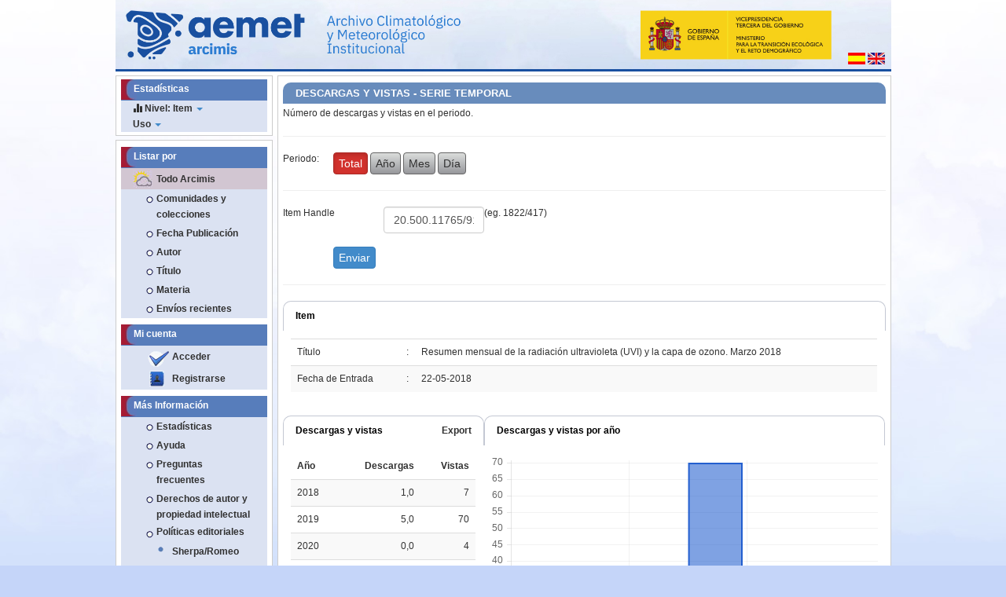

--- FILE ---
content_type: text/html;charset=UTF-8
request_url: https://repositorio.aemet.es/stats?level=item&type=access&page=downviews-series&object=item&object-id=20.500.11765/9163
body_size: 45507
content:






















<!DOCTYPE html>
<html>
    <head>
        <title>Arcimis: Página de inicio </title>
        <meta http-equiv="Content-Type" content="text/html; charset=UTF-8" />
        <meta name="Generator" content="DSpace 5.11_1.0.1" />
        <meta name="viewport" content="width=device-width, initial-scale=1.0">
        <link rel="shortcut icon" href="/favicon.ico" type="image/x-icon"/>
	    <link rel="stylesheet" href="/static/css/jquery-ui-1.10.3.custom/redmond/jquery-ui-1.10.3.custom.css" type="text/css" />
		<link rel="stylesheet" href="/static/css/bootstrap/bootstrap.css" type="text/css" />
	    <!--<link rel="stylesheet" href="/static/css/bootstrap/bootstrap.min.css" type="text/css" />
	    <link rel="stylesheet" href="/static/css/bootstrap/bootstrap-theme.min.css" type="text/css" />
		
	    <link rel="stylesheet" href="/static/css/bootstrap/dspace-theme.css" type="text/css" />-->
		<!-- Personalizaciones Aemet -->
	    <link rel="stylesheet" href="/css/aemet-theme.css" type="text/css" />

        <link rel="search" type="application/opensearchdescription+xml" href="/open-search/description.xml" title="DSpace"/>

        
	<script type='text/javascript' src="/static/js/jquery/jquery-1.10.2.min.js"></script>
	<script type='text/javascript' src='/static/js/jquery/jquery-ui-1.10.3.custom.min.js'></script>
	<script type='text/javascript' src='/static/js/bootstrap_3/bootstrap.min.js'></script>
	<script type='text/javascript' src='/static/js/holder.js'></script>
	<script type="text/javascript" src="/utils.js"></script>
	<script type="text/javascript" src="/static/js/choice-support.js"> </script>
	<script type="text/javascript" src="/static/js/Chart.js"> </script>
    
    
        <script type="text/javascript">
            var _gaq = _gaq || [];
            _gaq.push(['_setAccount', 'UA-69140517-1']);
            _gaq.push(['_trackPageview']);

            (function() {
                var ga = document.createElement('script'); ga.type = 'text/javascript'; ga.async = true;
                ga.src = ('https:' == document.location.protocol ? 'https://ssl' : 'http://www') + '.google-analytics.com/ga.js';
                var s = document.getElementsByTagName('script')[0]; s.parentNode.insertBefore(ga, s);
            })();
        </script>
    
    

<!-- HTML5 shim and Respond.js IE8 support of HTML5 elements and media queries -->
<!--[if lt IE 9]>
  <script src="/static/js/html5shiv.js"></script>
  <script src="/static/js/respond.min.js"></script>
<![endif]-->
    </head>

    
    
    <!--[if lt IE 7 ]> <body class="ie ie6 undernavigation" style="background-color:#C5D5F9;"> <![endif]-->
    <!--[if IE 7 ]>    <body class="ie ie7 undernavigation" style="background-color:#C5D5F9;"> <![endif]-->
    <!--[if IE 8 ]>    <body class="ie ie8 undernavigation" style="background-color:#C5D5F9;"> <![endif]-->
    <!--[if IE 9 ]>    <body class="ie ie9 undernavigation" style="background-color:#C5D5F9;"> <![endif]-->
    <!--[if (gt IE 9)|!(IE)]><!-->
    <body class="undernavigation" style="background-color:#C5D5F9;"><!--<![endif]-->


<main id="content" role="main">
		
<div class="container">
	<div class="row">
		<div class="col-md-12">
			<div style="width:100%;position: relative;">
				<!--<div style="position: absolute;bottom: 0;left:280px;width:36%;height:75%;cursor:pointer" onclick="javascript:window.location.href=''">&nbsp;</div>-->
				<div style="position: absolute;bottom: 0;right:0;margin:8px">
					
					<form method="get" name="repost" action="">
					  <input type="hidden" name="locale">
					</form>
     
        
 
      
					<a onclick="javascript:document.repost.locale.value='es';document.repost.submit();">
						<img src="/image/aemet/bandera_es.jpg"/>
					</a>
 
      
					<a onclick="javascript:document.repost.locale.value='en';document.repost.submit();">
						<img src="/image/aemet/bandera_en.jpg"/>
					</a>
 


 
						
				</div>
				<img id="imgcabecera" src="/image/aemet/cabecera.jpg" style="width:100%"/>
			<!--</div>-->
		</div>
	</div>
</div>
<!--		
<div class="container banner">
	<div class="row">
		<div class="col-md-9 brand">
		<h1>DSpace <small>JSPUI</small></h1>
        <h4>DSpace preserves and enables easy and open access to all types of digital content including text, images, moving images, mpegs and data sets</h4> <a href="http://www.dspace.org" class="btn btn-primary">Learn More</a> 
        </div>
        <div class="col-md-3"><img class="pull-right" src="/image/logo.gif">
        </div>
	</div>
</div>	
<br/>
-->

	
        <div class="container">
            
        </div>
			
<div class="container">
	<div class="row">	
		<div id="menu_lateral" class="col-md-3">
				










































<nav class="row" role="navigation">
        <div class="navbar-header">
          <button type="button" class="navbar-toggle" data-toggle="collapse" data-target=".navbar-collapse">
           <span class="icon-bar"></span>
           <span class="icon-bar"></span>
           <span class="icon-bar"></span>
         </button>
         <!--<a class="navbar-brand" href="/"><img height="25px" src="/image/dspace-logo-only.png" /></a>-->
	    </div>

	<div class="collapse navbar-collapse bs-navbar-collapse stats-bg">
	
	<div class="col-md-12 menu_simple_izquierdo">
	<div class="stats">
			
		<ul class="nav navbar-nav">
			<li class="col-md-12 cabecera menu-pad">Estadísticas </li>
			

				<li class="dropdown">
					<a href="#" class="dropdown-toggle" data-toggle="dropdown"><span class="glyphicon glyphicon-stats"></span> Nivel: Item <b class="caret"></b>
					</a>
					<ul class="dropdown-menu">
					
							<li>
							
						
						<a href="/stats?level=general&page=general-text">
						General
						</a>
						</li>	
						
							<li>
							
						
						<a href="/stats?level=community&page=community-text">
						Comunidad
						</a>
						</li>	
						
							<li>
							
						
						<a href="/stats?level=collection&page=collection-text">
						Colección
						</a>
						</li>	
						
							<li class="disabled">
							
						
						<a href="/stats?level=item&page=item-text">
						Item
						</a>
						</li>	
						
					</ul>
				</li>
		


	
			<li class="dropdown">
				<a href="#" class="dropdown-toggle" data-toggle="dropdown">Uso <b class="caret"></b>
				</a>
				<ul class="dropdown-menu">
				<li class="dropdown dropdown-submenu">
<a href=/stats?level=item&type=access&page=down-series>
Descargas
</a>
<ul class="dropdown-menu">
<li>
<a href=/stats?level=item&type=access&page=down-series>
Serie Temporal
</a>
</li>
<li>
<a href=/stats?level=item&type=access&page=down-period>
Periodo
</a>
</li>
</ul>
</li>
<li class="dropdown dropdown-submenu">
<a href=/stats?level=item&type=access&page=views-series>
Vistas
</a>
<ul class="dropdown-menu">
<li>
<a href=/stats?level=item&type=access&page=views-series>
Serie Temporal
</a>
</li>
<li>
<a href=/stats?level=item&type=access&page=views-period>
Periodo
</a>
</li>
</ul>
</li>
<li class="dropdown dropdown-submenu">
<a href=/stats?level=item&type=access&page=downviews-series>
Descargas y Vistas
</a>
<ul class="dropdown-menu">
<li>
<a href=/stats?level=item&type=access&page=downviews-series>
Serie Temporal
</a>
</li>
<li>
<a href=/stats?level=item&type=access&page=downviews-period>
Periodo
</a>
</li>
</ul>
</li>

				</ul>
			</li>
			


             
			 </ul>
			</li>
			
	   </ul>
	   </div>
	   </div>

	</div>
    </nav>



		
					
				
























<nav class="row" role="navigation">
	<div class="navbar-header">
		<button type="button" class="navbar-toggle" data-toggle="collapse"
				data-target=".navbar-ex1-collapse">
			<span class="sr-only">Desplegar navegaci�n</span>
			<span class="icon-bar"></span>
			<span class="icon-bar"></span>
			<span class="icon-bar"></span>
		</button>
	</div>
	<div class="col-md-12 menu_simple_izquierdo">
		<div class="collapse navbar-collapse navbar-ex1-collapse">		
			<div class="menu_simple caja_blanca">
				<div class="menu_simple">
						
					<ul class="nav navbar-nav">
						<li class="col-md-12 cabecera menu-pad">Listar por</li>
						
							<li class="col-md-12 subcabecera menu-pad"><a href="/">Todo Arcimis</a></li>
							
							<li class="col-md-12 menu-pad"><a href="/community-list">Comunidades y colecciones</a></li>
							
							
												<li class="col-md-12 menu-pad"><a href="/browse?type=dateissued">Fecha Publicación</a></li>
									
												<li class="col-md-12 menu-pad"><a href="/browse?type=author">Autor</a></li>
									
												<li class="col-md-12 menu-pad"><a href="/browse?type=title">Título</a></li>
									
												<li class="col-md-12 menu-pad"><a href="/browse?type=subject">Materia</a></li>
									
							<li class="col-md-12 menu-pad"><a href="/browse?type=title&sort_by=3&order=DESC">Envíos recientes </a></li>
						
					</ul>
				
				</div>
				<br/>
									
				<div class="menu_simple">
		
					<ul class="nav navbar-nav">
						<li class="col-md-12 cabecera menu-pad">Mi cuenta</li>
						 						
							<li class="col-md-12 menu-pad"><a href="/password-login" class="check">Acceder </a></li>
							<li class="col-md-12 menu-pad"><a href="/register"       class="reg">Registrarse</a></li>
						
					</ul>
					
				</div>
				
				<br/>
									
									
				<div class="menu_simple">

					<ul class="col-md-12 nav navbar-nav">
					
						<li class="col-md-12 cabecera menu-pad">Más Información</li>
						<li class="col-md-12 menu-pad"><a href="/stats">Estadísticas </a></li>
						<li class="col-md-12 menu-pad"><script type="text/javascript">
<!-- Javascript starts here
document.write('<a href="#" onClick="var popupwin = window.open(\'/help/index.html\',\'dspacepopup\',\'height=600,width=700,resizable,scrollbars\');popupwin.focus();return false;">Ayuda <\/a>');
// -->
</script><noscript><a href="/help/index.html" target="dspacepopup">Ayuda </a></noscript></li>
						
						<li class="col-md-12 menu-pad"><script type="text/javascript">
<!-- Javascript starts here
document.write('<a href="#" onClick="var popupwin = window.open(\'/help/faq.html\',\'dspacepopup\',\'height=600,width=700,resizable,scrollbars\');popupwin.focus();return false;">Preguntas frecuentes<\/a>');
// -->
</script><noscript><a href="/help/faq.html" target="dspacepopup">Preguntas frecuentes</a></noscript></a></li>
						
						<li class="col-md-12 menu-pad"><script type="text/javascript">
<!-- Javascript starts here
document.write('<a href="#" onClick="var popupwin = window.open(\'/help/derechos_autor.html\',\'dspacepopup\',\'height=600,width=700,resizable,scrollbars\');popupwin.focus();return false;">Derechos de autor y propiedad intelectual<\/a>');
// -->
</script><noscript><a href="/help/derechos_autor.html" target="dspacepopup">Derechos de autor y propiedad intelectual</a></noscript></a></li>
						<li class="col-md-12 menu-pad"><span class="point">Políticas editoriales<span></li>
						
						
						<li class="col-md-12 menu-pad"><a href="https://openpolicyfinder.jisc.ac.uk/" class="azul" target="_blank">Sherpa/Romeo</a></li>
						<li class="col-md-12 menu-pad"><a href="http://www.accesoabierto.net/dulcinea/" class="azul" target="_blank">Dulcinea</a></li>
								
						
						<!--<li class="col-md-12 menu-pad"><a href="/">Estadísticas		</a></li>-->
					</ul>
				
				</div>
				
				<div class="menu_simple" style="padding:5px;" >
					<div class="row">
					<small>
						Nuestro contenido se difunde en:
					</small>
					</div>
					
					<div class="row">
						<div class="col-md-6">
							<a href="http://recolecta.fecyt.es/" target="_blank">
								<img class="img-responsive" style="margin:0 auto;" src="/image/aemet/recolecta.png" />
							</a>
						</div>
						<div class="col-md-6">
							<a href="http://hispana.mcu.es/" target="_blank">
								<img class="img-responsive" style="margin:0 auto;" src="/image/aemet/hispana.jpg"/>
							</a>
						</div>
					</div>
					
					<div class="row">
						<div class="col-md-6">
							<a href="https://www.openaire.eu/" target="_blank">
								<img class="img-responsive" style="margin:0 auto;" src="/image/aemet/openaire.png"/>
							</a>
						</div>
						<div class="col-md-6">
							<a href="https://scholar.google.es/" target="_blank">
								<img class="img-responsive" style="margin:0 auto;" src="/image/aemet/googleacademico.png"/>
							</a>
						</div>
					</div>
					
				</div>
					
				
			</div>	
			
			<div class="menu_simple caja_blanca">
				<div class="menu_simple">
					<a href="https://creativecommons.org/licenses/by-nc-nd/4.0/deed.es" target="_blank">
						<img class="img-responsive" style="margin: 0 auto;max-width:50%" src="/image/aemet/cc.png"/>
					</a>
				</div>
			</div>				
				
			
		</div>
	</div>   	
</nav>

					
			
			
		</div>
		<div class="col-md-9">
			<div class="row">
                


        
<div class="col-md-12">
		




















 















<script language="JavaScript" src="/stats/calendar1.js"></script>





<div class="contenido_caja caja_blanca">
	  <div class="cabecera_titulo_destacado">
			DESCARGAS Y VISTAS - SERIE TEMPORAL
	  </div>
	<div class="container">
      <div class="row">
         <div class="col-md-12">
				Número de descargas y vistas en el periodo.
         </div>
      </div>
		<hr class='divider' />
<div class="row">
<div class="col-md-1">
Periodo:
</div>
<div class="col-md-11">
<span class='btn btn-danger active'>Total</span>
<a class='btn btn-default' href=/stats?level=item&type=access&page=downviews-series&tab=2&object=item&object-id=20.500.11765/9163&start=01-01-2026&end=17-01-2026&pyear=2026&pmonth=01&anoinicio=2026&anofim=2026&mesinicio=01&mesfim=01>Año</a>
<a class='btn btn-default' href=/stats?level=item&type=access&page=downviews-series&tab=3&object=item&object-id=20.500.11765/9163&start=01-01-2026&end=17-01-2026&pyear=2026&pmonth=01&anoinicio=2026&anofim=2026&mesinicio=01&mesfim=01>Mes</a>
<a class='btn btn-default' href=/stats?level=item&type=access&page=downviews-series&tab=4&object=item&object-id=20.500.11765/9163&start=01-01-2026&end=17-01-2026&pyear=2026&pmonth=01&anoinicio=2026&anofim=2026&mesinicio=01&mesfim=01>Día</a>
</div>
</div>
<hr class='divider' />
<div class="row">
<div class="col-md-12">

			<SCRIPT language="JavaScript">
function OnSubmitForm()
{
  document.sform.action ="/stats";
}
</SCRIPT>
<form name='sform'  method='POST' onSubmit="return OnSubmitForm();">
<div class="row">
<div class="col-md-2">
Item Handle
</div>
<div class="col-md-2">
<input class='form-control' type='text' size='10' name='object-id' value='20.500.11765/9163'/>
</div>
<span>

</span>
<span>(eg. 1822/417)</span>
</div>
<input type='hidden' name='anofim' value='2026'/>
<input type='hidden' name='pmonth' value='01'/>
<input type='hidden' name='level' value='item'/>
<input type='hidden' name='start' value='01-01-2026'/>
<input type='hidden' name='anoinicio' value='2026'/>
<input type='hidden' name='mesfim' value='01'/>
<input type='hidden' name='type' value='access'/>
<input type='hidden' name='pyear' value='2026'/>
<input type='hidden' name='mesinicio' value='01'/>
<input type='hidden' name='end' value='17-01-2026'/>
<input type='hidden' name='page' value='downviews-series'/>
<input type='hidden' name='object' value='item'/>
<div class="row"><div class="col-md-12">&nbsp;</div></div>
<div class="row">
<div class="col-md-offset-1 col-md-11">
<input type='submit' value=' Enviar ' class='btn btn-primary'/>
</div>
</div>
<hr class='divider' />
</form>
<script>
$(function() {
	$('input[name="start"]').datepicker({ dateFormat: 'dd-mm-yy' });
	$('input[name="end"]').datepicker({ dateFormat: 'dd-mm-yy' });
});
</script>

			</div>
</div>

		
			<?xml version="1.0" encoding="UTF-8"?>
<div class="container">
<div class="row">
<div class="col-md-12">
<div class="panel panel-info">
<div class="panel-heading">Item</div>
<div style="padding: 10px;">
<table class="table table-striped">
<tr>
<tr>
<td>Título</td>
<td width="5">:</td>
<td align="left">Resumen mensual de la radiación ultravioleta (UVI) y la capa de ozono. Marzo 2018</td>
</tr>
<tr>
<td>Fecha de Entrada</td>
<td width="5">:</td>
<td align="left">22-05-2018</td>
</tr>
</tr>
</table>
</div>
</div>
</div>
</div>
<div class="row">
<div class="col-md-4">
<div class="panel panel-info">
<div class="panel-heading">Descargas y vistas<a style="padding-left:5px;" class="pull-right" href="statsexp?anofim=2026&amp;pmonth=01&amp;level=item&amp;start=01-01-2026&amp;anoinicio=2026&amp;mesfim=01&amp;type=access&amp;pyear=2026&amp;mesinicio=01&amp;end=17-01-2026&amp;page=downviews-series&amp;object-id=20.500.11765/9163&amp;object=item&amp;number=1">Export</a>
</div><script>$(document).ready(function(){var currPageseries = 0;var originalRowsShownseries = 12;var rowsShownseries = 12;var rowsTotalseries = $('#series tbody tr').length;var numPagesseries = Math.ceil(rowsTotalseries/rowsShownseries);if (numPagesseries > 1){$('#series').after('<div id="navseries">'+'<ul class="pagination">'+'<li id="lileftseries"><a id="leftseries" href="#tohereseries"></a></li>'+'<li class="disabled"><span id="centerseries"></span></li>'+'<li><a id="showseries" href="#tohereseries"></a></li>'+'<li id="lirightseries"><a id="rightseries" href="#tohereseries"></a></li>'+'</ul>'+'</div>');$('#data').after('<a name="tohereseries"></a>');$('#leftseries').text('anterior');$('#centerseries').text((currPageseries+1)+'/'+numPagesseries);$('#rightseries').text('siguiente');$('#showseries').text('ver todo');}$("#leftseries").attr("disabled", "disabled");$("#lileftseries").addClass('disabled');$('#series tbody tr').hide();$('#series tbody tr').slice(0, rowsShownseries).show();$('#leftseries').bind('click', function(){if (currPageseries != 0){currPageseries--;$('#centerseries').text((currPageseries+1)+'/'+numPagesseries);$("#rightseries").removeAttr("disabled");$('#lirightseries').removeClass('disabled');if (currPageseries == 0){$("#leftseries").attr("disabled", "disabled");$("#lileftseries").addClass('disabled');}var startItemseries = currPageseries * rowsShownseries;var endItemseries = startItemseries + rowsShownseries;$('#series tbody tr').css('opacity','0.0').hide().slice(startItemseries, endItemseries).css('display','table-row').animate({opacity:1}, 300);}});$('#rightseries').bind('click', function(){if (currPageseries != numPagesseries - 1){currPageseries++;$('#centerseries').text((currPageseries+1)+'/'+numPagesseries);$("#leftseries").removeAttr("disabled");$('#lileftseries').removeClass('disabled');if (currPageseries == numPagesseries - 1){$("#rightseries").attr("disabled", "disabled");$("#lirightseries").addClass('disabled');}var startItemseries = currPageseries * rowsShownseries;var endItemseries = startItemseries + rowsShownseries;$('#series tbody tr').css('opacity','0.0').hide().slice(startItemseries, endItemseries).css('display','table-row').animate({opacity:1}, 300);}});$('#showseries').bind('click', function(){if (rowsShownseries != rowsTotalseries){currPageseries = 0;rowsShownseries = rowsTotalseries;var startItemseries = currPageseries * rowsShownseries;var endItemseries = startItemseries + rowsShownseries;$('#series tbody tr').css('opacity','0.0').hide().slice(startItemseries, endItemseries).css('display','table-row').animate({opacity:1}, 300);$('#leftseries').text('...');$('#centerseries').text('...');$('#rightseries').text('...');$('#showseries').text('paginar');$("#lileftseries").addClass('disabled');$("#lirightseries").addClass('disabled');}else{currPageseries = 0;rowsShownseries = originalRowsShownseries;rowsTotalseries = $('#series tbody tr').length;numPagesseries = Math.ceil(rowsTotalseries/rowsShownseries);if (numPagesseries > 1){$('#leftseries').text('anterior');$('#centerseries').text((currPageseries+1)+'/'+numPagesseries);$('#rightseries').text('siguiente');$('#showseries').text('ver todo');}$("#leftseries").attr("disabled", "disabled");$("#lileftseries").addClass('disabled');$("#rightseries").removeAttr("disabled");$('#lirightseries').removeClass('disabled');$('#series tbody tr').hide();$('#series tbody tr').slice(0, rowsShownseries).show();}});});</script>
<div style="padding: 10px;">
<table id="series" class="table table-striped">
<thead>
<tr>
<td align="left">
<b>Año</b>
</td>
<td align="right">
<b>Descargas</b>
</td>
<td align="right">
<b>Vistas</b>
</td>
</tr>
</thead>
<tbody>
<tr>
<td align="left" class="statOddRowOddCol">2018</td>
<td align="right" class="statOddRowEvenCol">1,0</td>
<td align="right" class="statOddRowOddCol">7</td>
</tr>
<tr>
<td align="left" class="statEvenRowOddCol">2019</td>
<td align="right" class="statEvenRowEvenCol">5,0</td>
<td align="right" class="statEvenRowOddCol">70</td>
</tr>
<tr>
<td align="left" class="statOddRowOddCol">2020</td>
<td align="right" class="statOddRowEvenCol">0,0</td>
<td align="right" class="statOddRowOddCol">4</td>
</tr>
</tbody>
<tfoot>
<tr>
<td align="left" class="statOddRowOddCol">
<b/>
</td>
<td align="right" class="statOddRowEvenCol">
<b>6,0</b>
</td>
<td align="right" class="statOddRowOddCol">
<b>81</b>
</td>
</tr>
</tfoot>
</table>
</div>
</div>
</div>
<div class="col-md-8">
<div class="panel panel-info">
<div class="panel-heading">Descargas y vistas por año</div>
<div style="padding: 10px;"><div style="width:100%">
<div>
<canvas id="canvas-it-access-all-series-year" height="322"></canvas>
<div align="center" id="legenda-it-access-all-series-year"></div></div>
</div>
<script>
function formata(teste) {
var a = teste.toString().replace(".", ",");
return a.toString().replace(/\B(?=(\d{3})+(?!\d))/g, ".");
}
</script>
<script>
var barChartData = {
labels: ["2018","2019","2020"],
datasets: [
{
label: "downloads",
fillColor: "rgba(151,19,24,0.5)",
strokeColor: "rgba(151,19,24,0.8)",
highlightFill: "rgba(151,19,24,0.75)",
highlightStroke: "rgba(151,19,24,1)",
data: [1.0,5.0,0.0]
},
{
label: "views",
fillColor: "rgba(0,70,200,0.5)",
strokeColor: "rgba(0,70,200,0.8)",
highlightFill: "rgba(0,70,200,0.75)",
highlightStroke: "rgba(0,70,200,1)",
data: [7.0,70.0,4.0]
}
]
}
var ctx = document.getElementById("canvas-it-access-all-series-year").getContext("2d");
var myBar = new Chart(ctx).Bar(barChartData, {
responsive: true, maintainAspectRatio: false, scaleLabel: "<%=formata(value)%>", multiTooltipTemplate: "<%= formata(value) %>", tooltipTemplate: "<%= formata(value) %>"
,legendTemplate: "<table><tr><% for (var i=0; i<datasets.length; i++){%><td><div style=\"width:15px;height:15px;border:1px solid <%=datasets[i].lineColor%>;background:<%=datasets[i].fillColor%>;\"></div></td><td> <%if(datasets[i].label){%><%=datasets[i].label%><%}%></td><td>&nbsp;</td><%}%></tr></table>"
});
var ctxLegend = document.getElementById("legenda-it-access-all-series-year");
ctxLegend.innerHTML = myBar.generateLegend();
</script>
</div>
</div>
</div>
</div>
<div class="row">
<div class="col-md-6">
<div class="panel panel-info">
<div class="panel-heading">Descargas por paises (top 10)</div>
<div style="padding: 10px;"><div style="width:100%">
<div>
<canvas id="canvas-it-access-downloads-series-country-year" height="400"></canvas>
<div align="center" id="legenda-it-access-downloads-series-country-year"></div></div>
</div>
<script>
function formata(teste) {
var a = teste.toString().replace(".", ",");
return a.toString().replace(/\B(?=(\d{3})+(?!\d))/g, ".");
}
</script>
<script>
var barChartData = {
labels: ["United States","Germany","China","Romania","Republic of Korea","Latvia","France","Argentina"],
datasets: [
{
label: "downloads",
fillColor: "rgba(151,19,24,0.5)",
strokeColor: "rgba(151,19,24,0.8)",
highlightFill: "rgba(151,19,24,0.75)",
highlightStroke: "rgba(151,19,24,1)",
data: [12.0,3.0,2.0,1.0,1.0,1.0,1.0,1.0]
}
]
}
var ctx = document.getElementById("canvas-it-access-downloads-series-country-year").getContext("2d");
var myBar = new Chart(ctx).Bar(barChartData, {
responsive: true, maintainAspectRatio: false, scaleLabel: "<%=formata(value)%>", multiTooltipTemplate: "<%= formata(value) %>", tooltipTemplate: "<%= formata(value) %>"
});
</script>
</div>
</div>
</div>
<div class="col-md-6">
<div class="panel panel-info">
<div class="panel-heading">Vistas por paises (top 10)</div>
<div style="padding: 10px;"><div style="width:100%">
<div>
<canvas id="canvas-it-access-views-series-country-year" height="400"></canvas>
<div align="center" id="legenda-it-access-views-series-country-year"></div></div>
</div>
<script>
function formata(teste) {
var a = teste.toString().replace(".", ",");
return a.toString().replace(/\B(?=(\d{3})+(?!\d))/g, ".");
}
</script>
<script>
var barChartData = {
labels: ["United States","Germany","China","Sweden","Finland","France","United Kingdom","Spain","Australia","Vietnam"],
datasets: [
{
label: "views",
fillColor: "rgba(0,70,200,0.5)",
strokeColor: "rgba(0,70,200,0.8)",
highlightFill: "rgba(0,70,200,0.75)",
highlightStroke: "rgba(0,70,200,1)",
data: [39,28,4,4,4,3,1,1,1,1]
}
]
}
var ctx = document.getElementById("canvas-it-access-views-series-country-year").getContext("2d");
var myBar = new Chart(ctx).Bar(barChartData, {
responsive: true, maintainAspectRatio: false, scaleLabel: "<%=formata(value)%>", multiTooltipTemplate: "<%= formata(value) %>", tooltipTemplate: "<%= formata(value) %>"
});
</script>
</div>
</div>
</div>
</div>
<div class="row">
<div class="col-md-6">
<div class="panel panel-info">
<div class="panel-heading">Descargas por país<a style="padding-left:5px;" class="pull-right" href="statsexp?anofim=2026&amp;pmonth=01&amp;level=item&amp;start=01-01-2026&amp;anoinicio=2026&amp;mesfim=01&amp;type=access&amp;pyear=2026&amp;mesinicio=01&amp;end=17-01-2026&amp;page=downviews-series&amp;object-id=20.500.11765/9163&amp;object=item&amp;number=3">Export</a>
</div><script>$(document).ready(function(){var currPagedownloadscountry = 0;var originalRowsShowndownloadscountry = 12;var rowsShowndownloadscountry = 12;var rowsTotaldownloadscountry = $('#downloads-country tbody tr').length;var numPagesdownloadscountry = Math.ceil(rowsTotaldownloadscountry/rowsShowndownloadscountry);if (numPagesdownloadscountry > 1){$('#downloads-country').after('<div id="navdownloads-country">'+'<ul class="pagination">'+'<li id="lileftdownloads-country"><a id="leftdownloads-country" href="#toheredownloads-country"></a></li>'+'<li class="disabled"><span id="centerdownloads-country"></span></li>'+'<li><a id="showdownloads-country" href="#toheredownloads-country"></a></li>'+'<li id="lirightdownloads-country"><a id="rightdownloads-country" href="#toheredownloads-country"></a></li>'+'</ul>'+'</div>');$('#data').after('<a name="toheredownloads-country"></a>');$('#leftdownloads-country').text('anterior');$('#centerdownloads-country').text((currPagedownloadscountry+1)+'/'+numPagesdownloadscountry);$('#rightdownloads-country').text('siguiente');$('#showdownloads-country').text('ver todo');}$("#leftdownloads-country").attr("disabled", "disabled");$("#lileftdownloads-country").addClass('disabled');$('#downloads-country tbody tr').hide();$('#downloads-country tbody tr').slice(0, rowsShowndownloadscountry).show();$('#leftdownloads-country').bind('click', function(){if (currPagedownloadscountry != 0){currPagedownloadscountry--;$('#centerdownloads-country').text((currPagedownloadscountry+1)+'/'+numPagesdownloadscountry);$("#rightdownloads-country").removeAttr("disabled");$('#lirightdownloads-country').removeClass('disabled');if (currPagedownloadscountry == 0){$("#leftdownloads-country").attr("disabled", "disabled");$("#lileftdownloads-country").addClass('disabled');}var startItemdownloadscountry = currPagedownloadscountry * rowsShowndownloadscountry;var endItemdownloadscountry = startItemdownloadscountry + rowsShowndownloadscountry;$('#downloads-country tbody tr').css('opacity','0.0').hide().slice(startItemdownloadscountry, endItemdownloadscountry).css('display','table-row').animate({opacity:1}, 300);}});$('#rightdownloads-country').bind('click', function(){if (currPagedownloadscountry != numPagesdownloadscountry - 1){currPagedownloadscountry++;$('#centerdownloads-country').text((currPagedownloadscountry+1)+'/'+numPagesdownloadscountry);$("#leftdownloads-country").removeAttr("disabled");$('#lileftdownloads-country').removeClass('disabled');if (currPagedownloadscountry == numPagesdownloadscountry - 1){$("#rightdownloads-country").attr("disabled", "disabled");$("#lirightdownloads-country").addClass('disabled');}var startItemdownloadscountry = currPagedownloadscountry * rowsShowndownloadscountry;var endItemdownloadscountry = startItemdownloadscountry + rowsShowndownloadscountry;$('#downloads-country tbody tr').css('opacity','0.0').hide().slice(startItemdownloadscountry, endItemdownloadscountry).css('display','table-row').animate({opacity:1}, 300);}});$('#showdownloads-country').bind('click', function(){if (rowsShowndownloadscountry != rowsTotaldownloadscountry){currPagedownloadscountry = 0;rowsShowndownloadscountry = rowsTotaldownloadscountry;var startItemdownloadscountry = currPagedownloadscountry * rowsShowndownloadscountry;var endItemdownloadscountry = startItemdownloadscountry + rowsShowndownloadscountry;$('#downloads-country tbody tr').css('opacity','0.0').hide().slice(startItemdownloadscountry, endItemdownloadscountry).css('display','table-row').animate({opacity:1}, 300);$('#leftdownloads-country').text('...');$('#centerdownloads-country').text('...');$('#rightdownloads-country').text('...');$('#showdownloads-country').text('paginar');$("#lileftdownloads-country").addClass('disabled');$("#lirightdownloads-country").addClass('disabled');}else{currPagedownloadscountry = 0;rowsShowndownloadscountry = originalRowsShowndownloadscountry;rowsTotaldownloadscountry = $('#downloads-country tbody tr').length;numPagesdownloadscountry = Math.ceil(rowsTotaldownloadscountry/rowsShowndownloadscountry);if (numPagesdownloadscountry > 1){$('#leftdownloads-country').text('anterior');$('#centerdownloads-country').text((currPagedownloadscountry+1)+'/'+numPagesdownloadscountry);$('#rightdownloads-country').text('siguiente');$('#showdownloads-country').text('ver todo');}$("#leftdownloads-country").attr("disabled", "disabled");$("#lileftdownloads-country").addClass('disabled');$("#rightdownloads-country").removeAttr("disabled");$('#lirightdownloads-country').removeClass('disabled');$('#downloads-country tbody tr').hide();$('#downloads-country tbody tr').slice(0, rowsShowndownloadscountry).show();}});});</script>
<div style="padding: 10px;">
<table id="downloads-country" class="table table-striped">
<thead>
<tr>
<td align="left">
<b>Origen</b>
</td>
<td align="right">
<b>Descargas</b>
</td>
<td align="right">
<b>Porc.(%)</b>
</td>
</tr>
</thead>
<tbody>
<tr>
<td align="left" class="statOddRowOddCol">
<img src="stats/img/flags/us.png" alt="United States"/> United States</td>
<td align="right" class="statOddRowEvenCol">12,0</td>
<td align="right" class="statOddRowOddCol">30,77</td>
</tr>
<tr>
<td align="left" class="statEvenRowOddCol">
<img src="stats/img/flags/de.png" alt="Germany"/> Germany</td>
<td align="right" class="statEvenRowEvenCol">3,0</td>
<td align="right" class="statEvenRowOddCol">7,69</td>
</tr>
<tr>
<td align="left" class="statOddRowOddCol">
<img src="stats/img/flags/cn.png" alt="China"/> China</td>
<td align="right" class="statOddRowEvenCol">2,0</td>
<td align="right" class="statOddRowOddCol">5,13</td>
</tr>
<tr>
<td align="left" class="statEvenRowOddCol">
<img src="stats/img/flags/ro.png" alt="Romania"/> Romania</td>
<td align="right" class="statEvenRowEvenCol">1,0</td>
<td align="right" class="statEvenRowOddCol">2,56</td>
</tr>
<tr>
<td align="left" class="statOddRowOddCol">
<img src="stats/img/flags/kr.png" alt="Republic of Korea"/> Republic of Korea</td>
<td align="right" class="statOddRowEvenCol">1,0</td>
<td align="right" class="statOddRowOddCol">2,56</td>
</tr>
<tr>
<td align="left" class="statEvenRowOddCol">
<img src="stats/img/flags/lv.png" alt="Latvia"/> Latvia</td>
<td align="right" class="statEvenRowEvenCol">1,0</td>
<td align="right" class="statEvenRowOddCol">2,56</td>
</tr>
<tr>
<td align="left" class="statOddRowOddCol">
<img src="stats/img/flags/fr.png" alt="France"/> France</td>
<td align="right" class="statOddRowEvenCol">1,0</td>
<td align="right" class="statOddRowOddCol">2,56</td>
</tr>
<tr>
<td align="left" class="statEvenRowOddCol">
<img src="stats/img/flags/ar.png" alt="Argentina"/> Argentina</td>
<td align="right" class="statEvenRowEvenCol">1,0</td>
<td align="right" class="statEvenRowOddCol">2,56</td>
</tr>
</tbody>
<tfoot>
<tr>
<td align="left" class="statOddRowOddCol">
<b/>
</td>
<td align="right" class="statOddRowEvenCol">
<b>22,0</b>
</td>
<td align="right" class="statOddRowOddCol">
<b>56,41</b>
</td>
</tr>
</tfoot>
</table>
</div>
</div>
</div>
<div class="col-md-6">
<div class="panel panel-info">
<div class="panel-heading">Vistas por país<a style="padding-left:5px;" class="pull-right" href="statsexp?anofim=2026&amp;pmonth=01&amp;level=item&amp;start=01-01-2026&amp;anoinicio=2026&amp;mesfim=01&amp;type=access&amp;pyear=2026&amp;mesinicio=01&amp;end=17-01-2026&amp;page=downviews-series&amp;object-id=20.500.11765/9163&amp;object=item&amp;number=5">Export</a>
</div><script>$(document).ready(function(){var currPageviewscountry = 0;var originalRowsShownviewscountry = 12;var rowsShownviewscountry = 12;var rowsTotalviewscountry = $('#views-country tbody tr').length;var numPagesviewscountry = Math.ceil(rowsTotalviewscountry/rowsShownviewscountry);if (numPagesviewscountry > 1){$('#views-country').after('<div id="navviews-country">'+'<ul class="pagination">'+'<li id="lileftviews-country"><a id="leftviews-country" href="#tohereviews-country"></a></li>'+'<li class="disabled"><span id="centerviews-country"></span></li>'+'<li><a id="showviews-country" href="#tohereviews-country"></a></li>'+'<li id="lirightviews-country"><a id="rightviews-country" href="#tohereviews-country"></a></li>'+'</ul>'+'</div>');$('#data').after('<a name="tohereviews-country"></a>');$('#leftviews-country').text('anterior');$('#centerviews-country').text((currPageviewscountry+1)+'/'+numPagesviewscountry);$('#rightviews-country').text('siguiente');$('#showviews-country').text('ver todo');}$("#leftviews-country").attr("disabled", "disabled");$("#lileftviews-country").addClass('disabled');$('#views-country tbody tr').hide();$('#views-country tbody tr').slice(0, rowsShownviewscountry).show();$('#leftviews-country').bind('click', function(){if (currPageviewscountry != 0){currPageviewscountry--;$('#centerviews-country').text((currPageviewscountry+1)+'/'+numPagesviewscountry);$("#rightviews-country").removeAttr("disabled");$('#lirightviews-country').removeClass('disabled');if (currPageviewscountry == 0){$("#leftviews-country").attr("disabled", "disabled");$("#lileftviews-country").addClass('disabled');}var startItemviewscountry = currPageviewscountry * rowsShownviewscountry;var endItemviewscountry = startItemviewscountry + rowsShownviewscountry;$('#views-country tbody tr').css('opacity','0.0').hide().slice(startItemviewscountry, endItemviewscountry).css('display','table-row').animate({opacity:1}, 300);}});$('#rightviews-country').bind('click', function(){if (currPageviewscountry != numPagesviewscountry - 1){currPageviewscountry++;$('#centerviews-country').text((currPageviewscountry+1)+'/'+numPagesviewscountry);$("#leftviews-country").removeAttr("disabled");$('#lileftviews-country').removeClass('disabled');if (currPageviewscountry == numPagesviewscountry - 1){$("#rightviews-country").attr("disabled", "disabled");$("#lirightviews-country").addClass('disabled');}var startItemviewscountry = currPageviewscountry * rowsShownviewscountry;var endItemviewscountry = startItemviewscountry + rowsShownviewscountry;$('#views-country tbody tr').css('opacity','0.0').hide().slice(startItemviewscountry, endItemviewscountry).css('display','table-row').animate({opacity:1}, 300);}});$('#showviews-country').bind('click', function(){if (rowsShownviewscountry != rowsTotalviewscountry){currPageviewscountry = 0;rowsShownviewscountry = rowsTotalviewscountry;var startItemviewscountry = currPageviewscountry * rowsShownviewscountry;var endItemviewscountry = startItemviewscountry + rowsShownviewscountry;$('#views-country tbody tr').css('opacity','0.0').hide().slice(startItemviewscountry, endItemviewscountry).css('display','table-row').animate({opacity:1}, 300);$('#leftviews-country').text('...');$('#centerviews-country').text('...');$('#rightviews-country').text('...');$('#showviews-country').text('paginar');$("#lileftviews-country").addClass('disabled');$("#lirightviews-country").addClass('disabled');}else{currPageviewscountry = 0;rowsShownviewscountry = originalRowsShownviewscountry;rowsTotalviewscountry = $('#views-country tbody tr').length;numPagesviewscountry = Math.ceil(rowsTotalviewscountry/rowsShownviewscountry);if (numPagesviewscountry > 1){$('#leftviews-country').text('anterior');$('#centerviews-country').text((currPageviewscountry+1)+'/'+numPagesviewscountry);$('#rightviews-country').text('siguiente');$('#showviews-country').text('ver todo');}$("#leftviews-country").attr("disabled", "disabled");$("#lileftviews-country").addClass('disabled');$("#rightviews-country").removeAttr("disabled");$('#lirightviews-country').removeClass('disabled');$('#views-country tbody tr').hide();$('#views-country tbody tr').slice(0, rowsShownviewscountry).show();}});});</script>
<div style="padding: 10px;">
<table id="views-country" class="table table-striped">
<thead>
<tr>
<td align="left">
<b>Origen</b>
</td>
<td align="right">
<b>Vistas</b>
</td>
<td align="right">
<b>Porc.(%)</b>
</td>
</tr>
</thead>
<tbody>
<tr>
<td align="left" class="statOddRowOddCol">
<img src="stats/img/flags/us.png" alt="United States"/> United States</td>
<td align="right" class="statOddRowEvenCol">39</td>
<td align="right" class="statOddRowOddCol">32,23</td>
</tr>
<tr>
<td align="left" class="statEvenRowOddCol">
<img src="stats/img/flags/de.png" alt="Germany"/> Germany</td>
<td align="right" class="statEvenRowEvenCol">28</td>
<td align="right" class="statEvenRowOddCol">23,14</td>
</tr>
<tr>
<td align="left" class="statOddRowOddCol">
<img src="stats/img/flags/fi.png" alt="Finland"/> Finland</td>
<td align="right" class="statOddRowEvenCol">4</td>
<td align="right" class="statOddRowOddCol">3,31</td>
</tr>
<tr>
<td align="left" class="statEvenRowOddCol">
<img src="stats/img/flags/se.png" alt="Sweden"/> Sweden</td>
<td align="right" class="statEvenRowEvenCol">4</td>
<td align="right" class="statEvenRowOddCol">3,31</td>
</tr>
<tr>
<td align="left" class="statOddRowOddCol">
<img src="stats/img/flags/cn.png" alt="China"/> China</td>
<td align="right" class="statOddRowEvenCol">4</td>
<td align="right" class="statOddRowOddCol">3,31</td>
</tr>
<tr>
<td align="left" class="statEvenRowOddCol">
<img src="stats/img/flags/fr.png" alt="France"/> France</td>
<td align="right" class="statEvenRowEvenCol">3</td>
<td align="right" class="statEvenRowOddCol">2,48</td>
</tr>
<tr>
<td align="left" class="statOddRowOddCol">
<img src="stats/img/flags/ve.png" alt="Venezuela"/> Venezuela</td>
<td align="right" class="statOddRowEvenCol">1</td>
<td align="right" class="statOddRowOddCol">0,83</td>
</tr>
<tr>
<td align="left" class="statEvenRowOddCol">
<img src="stats/img/flags/ar.png" alt="Argentina"/> Argentina</td>
<td align="right" class="statEvenRowEvenCol">1</td>
<td align="right" class="statEvenRowOddCol">0,83</td>
</tr>
<tr>
<td align="left" class="statOddRowOddCol">
<img src="stats/img/flags/nl.png" alt="Netherlands"/> Netherlands</td>
<td align="right" class="statOddRowEvenCol">1</td>
<td align="right" class="statOddRowOddCol">0,83</td>
</tr>
<tr>
<td align="left" class="statEvenRowOddCol">
<img src="stats/img/flags/et.png" alt="Ethiopia"/> Ethiopia</td>
<td align="right" class="statEvenRowEvenCol">1</td>
<td align="right" class="statEvenRowOddCol">0,83</td>
</tr>
<tr>
<td align="left" class="statOddRowOddCol">
<img src="stats/img/flags/lv.png" alt="Latvia"/> Latvia</td>
<td align="right" class="statOddRowEvenCol">1</td>
<td align="right" class="statOddRowOddCol">0,83</td>
</tr>
<tr>
<td align="left" class="statEvenRowOddCol">
<img src="stats/img/flags/za.png" alt="South Africa"/> South Africa</td>
<td align="right" class="statEvenRowEvenCol">1</td>
<td align="right" class="statEvenRowOddCol">0,83</td>
</tr>
<tr>
<td align="left" class="statOddRowOddCol">
<img src="stats/img/flags/mr.png" alt="Mauritania"/> Mauritania</td>
<td align="right" class="statOddRowEvenCol">1</td>
<td align="right" class="statOddRowOddCol">0,83</td>
</tr>
<tr>
<td align="left" class="statEvenRowOddCol">
<img src="stats/img/flags/zz.png" alt="AEMET"/> AEMET</td>
<td align="right" class="statEvenRowEvenCol">1</td>
<td align="right" class="statEvenRowOddCol">0,83</td>
</tr>
<tr>
<td align="left" class="statOddRowOddCol">
<img src="stats/img/flags/bf.png" alt="Burkina Faso"/> Burkina Faso</td>
<td align="right" class="statOddRowEvenCol">1</td>
<td align="right" class="statOddRowOddCol">0,83</td>
</tr>
<tr>
<td align="left" class="statEvenRowOddCol">
<img src="stats/img/flags/gn.png" alt="Guinea"/> Guinea</td>
<td align="right" class="statEvenRowEvenCol">1</td>
<td align="right" class="statEvenRowOddCol">0,83</td>
</tr>
<tr>
<td align="left" class="statOddRowOddCol">
<img src="stats/img/flags/th.png" alt="Thailand"/> Thailand</td>
<td align="right" class="statOddRowEvenCol">1</td>
<td align="right" class="statOddRowOddCol">0,83</td>
</tr>
<tr>
<td align="left" class="statEvenRowOddCol">
<img src="stats/img/flags/vn.png" alt="Vietnam"/> Vietnam</td>
<td align="right" class="statEvenRowEvenCol">1</td>
<td align="right" class="statEvenRowOddCol">0,83</td>
</tr>
<tr>
<td align="left" class="statOddRowOddCol">
<img src="stats/img/flags/gb.png" alt="United Kingdom"/> United Kingdom</td>
<td align="right" class="statOddRowEvenCol">1</td>
<td align="right" class="statOddRowOddCol">0,83</td>
</tr>
<tr>
<td align="left" class="statEvenRowOddCol">
<img src="stats/img/flags/au.png" alt="Australia"/> Australia</td>
<td align="right" class="statEvenRowEvenCol">1</td>
<td align="right" class="statEvenRowOddCol">0,83</td>
</tr>
<tr>
<td align="left" class="statOddRowOddCol">
<img src="stats/img/flags/es.png" alt="Spain"/> Spain</td>
<td align="right" class="statOddRowEvenCol">1</td>
<td align="right" class="statOddRowOddCol">0,83</td>
</tr>
</tbody>
<tfoot>
<tr>
<td align="left" class="statOddRowOddCol">
<b/>
</td>
<td align="right" class="statOddRowEvenCol">
<b>97</b>
</td>
<td align="right" class="statOddRowOddCol">
<b>80,17</b>
</td>
</tr>
</tfoot>
</table>
</div>
</div>
</div>
</div>
</div>

			
	</div>

</div>
</div>

</div>














	
								
								
							<!--<div class="contenido_caja col-md-12" style="padding:10px;">
								<div class="row">
									<p style="color: #999CA3;">Nuestro contenido se difunde en:</p>
								</div>
								<div class="row">
									<div class="col-md-2 recolector">
										<a href="http://www.europeana.eu/" target="_blank">
											<img class="img-responsive" src="/image/aemet/europeana.png" border="0"/>
										</a>
									</div>
									<div class="col-md-2 recolector">
										<a href="http://www.madrimasd.org/madrid-ciencia-tecnologia/e-ciencia" target="_blank">
											<img class="img-responsive" src="/image/aemet/eciencia.png" border="0"/> 
										</a>
									</div>
									<div class="col-md-2 recolector">
										<a href="http://www.opendoar.org/" target="_blank">
											<img class="img-responsive" src="/image/aemet/OpenDOAR.png" border="0"/>
										</a>					
									</div>
									<div class="col-md-2 recolector">
										<a href="http://www.oclc.org/oaister.en.html" target="_blank">
											<img class="img-responsive" src="/image/aemet/oaister.png" border="0"/>
										</a>					
									</div>
									<div class="col-md-2 recolector">
										<a href="https://scholar.google.es/" target="_blank">
											<img class="img-responsive" src="/image/aemet/Scholar.png" border="0"/>
										</a>					
									</div>
									<div class="col-md-2 recolector">
										<a href="http://www.driver-repository.eu/" target="_blank">
											<img class="img-responsive" src="/image/aemet/driver.png" border="0"/>
										</a>					
									</div>
								</div>
							</div>	-->
						   <!--<footer class="navbar navbar-inverse navbar-bottom">-->
							<div class="col-md-12" style="padding:0px">
								<div id="designedby" class="contenido_caja caja_blanca">
									<div class="col-md-6">
										<div class="pie_opcion_letras">
											Repositorio Arcimis<br/>
											<a href="http://www.aemet.es/es/nota_legal" target="_blank">Nota Legal</a> <a class="blue" href="/feedback">Contacto y sugerencias</a>
										</div>
									</div>
									<div class="col-md-6 ">
										
										<!--<img class="img-responsive pie_opcion_imagen" src="/image/aemet/logo_sherpa.jpg" border="0"/>
										<img class="img-responsive pie_opcion_imagen" src="/image/aemet/logo_dulcinea.gif" border="0"/>
										<img class="img-responsive pie_opcion_imagen" src="/image/aemet/logo_cc.png" border="0"/>-->
										<img class="img-responsive pie_opcion_imagen pull-right" src="/image/aemet/logo_dspace.jpg" border="0"/>
										
									</div>
								</div>
						   <!--</footer>-->


						

									
						
							</div>
						</div> 
					</div> 
				</div>
			</div>
		</main>
	</body>
</html>


